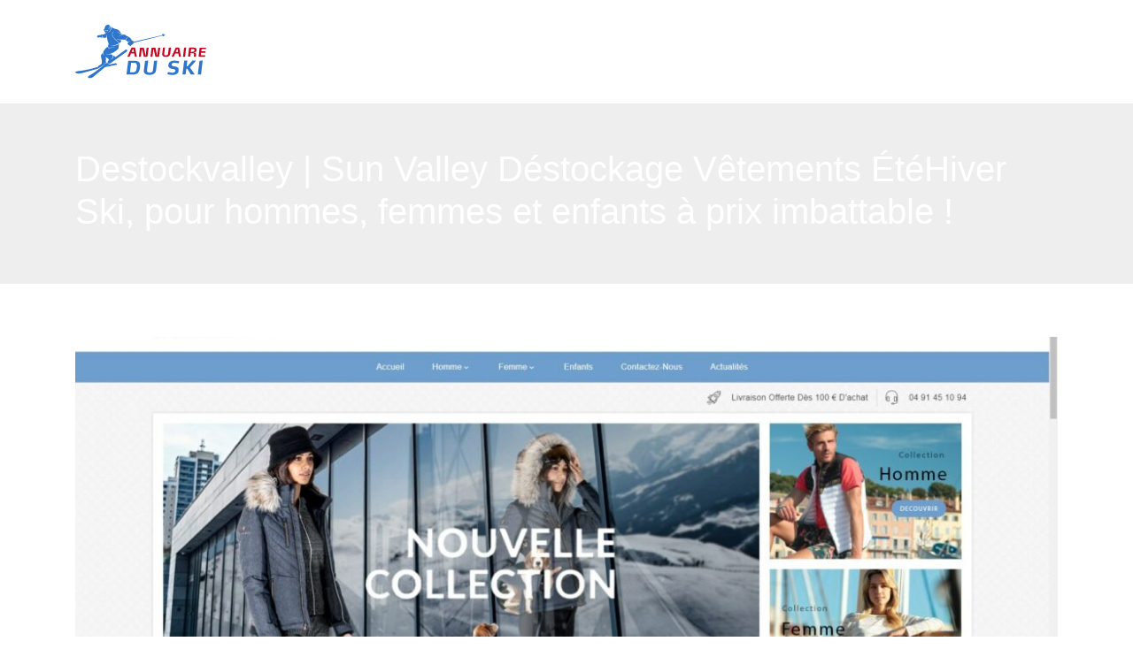

--- FILE ---
content_type: image/svg+xml
request_url: https://www.annuaireduski.com/wp-content/uploads/2022/05/logo-01.svg
body_size: 2474
content:
<?xml version="1.0" encoding="utf-8"?>
<!-- Generator: Adobe Illustrator 24.1.0, SVG Export Plug-In . SVG Version: 6.00 Build 0)  -->
<svg version="1.1" id="Layer_1" xmlns="http://www.w3.org/2000/svg" xmlns:xlink="http://www.w3.org/1999/xlink" x="0px" y="0px"
	 width="148.1px" height="61.4px" viewBox="0 0 148.1 61.4" style="enable-background:new 0 0 148.1 61.4;" xml:space="preserve">
<style type="text/css">
	.st0{fill:#C60622;}
	.st1{fill:#FFFFFF;}
	.st2{fill-rule:evenodd;clip-rule:evenodd;fill:#FFFFFF;}
</style>
<g>
	<path class="st0" d="M69.7,36.4c0,0.1-0.1,0.2-0.2,0.2h-1.9c-0.1,0-0.2-0.1-0.2-0.2l-0.6-3.5H63l-1.5,3.5c0,0.1-0.2,0.2-0.3,0.2
		h-1.9c-0.1,0-0.2-0.1-0.2-0.2c0,0,0,0,0-0.1l4.5-9.9c0-0.1,0.2-0.2,0.3-0.2h3.5c0.1,0,0.2,0.1,0.2,0.2L69.7,36.4L69.7,36.4z
		 M65.8,27.8h-0.6l-1.5,3.4h2.7L65.8,27.8z"/>
	<path class="st0" d="M81.7,36.4c0,0.1-0.1,0.2-0.3,0.2h-3.7c-0.1,0-0.2-0.1-0.2-0.2L75.6,28h-0.4l-0.9,8.4c0,0.1-0.1,0.2-0.3,0.2
		h-1.8c-0.1,0-0.2-0.1-0.2-0.2l0,0l1.2-9.9c0-0.1,0.1-0.2,0.3-0.2h3.8c0.1,0,0.2,0.1,0.3,0.2l1.9,8.8h0.2l1-8.8
		c0-0.2,0.2-0.2,0.3-0.2h1.7c0.2,0,0.3,0,0.3,0.2c0,0,0,0,0,0.1L81.7,36.4z"/>
	<path class="st0" d="M94.8,36.4c0,0.1-0.1,0.2-0.3,0.2h-3.7c-0.1,0-0.2-0.1-0.2-0.2L88.7,28h-0.4l-0.9,8.4c0,0.1-0.1,0.2-0.3,0.2
		h-1.8c-0.1,0-0.2-0.1-0.2-0.2l0,0l1.2-9.9c0-0.1,0.1-0.2,0.3-0.2h3.8c0.1,0,0.2,0.1,0.3,0.2l1.9,8.8h0.2l1-8.8
		c0-0.2,0.2-0.2,0.3-0.2h1.7c0.2,0,0.3,0,0.3,0.2c0,0,0,0,0,0.1L94.8,36.4z"/>
	<path class="st0" d="M107.5,33c-0.3,2.6-1.9,3.8-5,3.8c-1.4,0-2.5-0.2-3.1-0.8c-0.6-0.5-1-1.2-1-2.3c0-0.4,0.1-0.8,0.1-1.2l0.7-6
		c0-0.1,0.1-0.2,0.2-0.2l1.9-0.3h0c0.1,0,0.2,0.1,0.2,0.2v0l-0.8,6.4c0,0.3-0.1,0.7-0.1,1c0,0.5,0.2,0.9,0.5,1.2
		c0.3,0.2,0.8,0.3,1.5,0.3c1.6,0,2.2-0.6,2.4-1.9l0.8-6.7c0-0.1,0.1-0.2,0.3-0.2l1.9-0.3h0c0.1,0,0.2,0.1,0.2,0.2v0L107.5,33z"/>
	<path class="st0" d="M119.6,36.4c0,0.1-0.1,0.2-0.2,0.2h-1.9c-0.1,0-0.2-0.1-0.2-0.2l-0.6-3.5H113l-1.5,3.5c0,0.1-0.2,0.2-0.3,0.2
		h-1.9c-0.1,0-0.2-0.1-0.2-0.2c0,0,0,0,0-0.1l4.5-9.9c0-0.1,0.2-0.2,0.3-0.2h3.5c0.1,0,0.2,0.1,0.2,0.2L119.6,36.4L119.6,36.4z
		 M115.7,27.8h-0.6l-1.5,3.4h2.7L115.7,27.8z"/>
	<path class="st0" d="M124.3,36.4c0,0.1-0.1,0.2-0.3,0.2h-1.9c-0.1,0-0.2-0.1-0.2-0.2l0,0l1.2-9.9c0-0.1,0.1-0.2,0.2-0.2l1.9-0.2h0
		c0.1,0,0.2,0.1,0.2,0.2v0L124.3,36.4z"/>
	<path class="st0" d="M136.9,30.3c-0.4,0.7-1.1,1.2-2.4,1.3l0,0.4c0.9,0.1,1.5,0.2,1.9,0.7c0.2,0.3,0.3,0.7,0.3,1.3
		c0,0.3,0,0.6-0.1,0.9l-0.1,1.5c0,0-0.1,0.2-0.2,0.2h-1.9c-0.1,0-0.2-0.1-0.2-0.2v0l0.1-1.8c0-0.2,0-0.6,0-0.8
		c0-0.4-0.1-0.6-0.3-0.8c-0.4-0.3-1-0.4-1.6-0.4l-1.9-0.1l-0.5,3.8c0,0.1-0.1,0.2-0.3,0.2h-1.9c-0.1,0-0.2-0.1-0.2-0.2l0,0l1.2-9.9
		c0-0.1,0.1-0.2,0.3-0.2h4.8c1.2,0,2.1,0.2,2.6,0.7c0.4,0.4,0.6,1,0.6,1.8C137.3,29.2,137.1,29.8,136.9,30.3z M134.6,28.2
		c-0.2-0.3-0.6-0.4-1.2-0.4h-2.3l-0.4,3.3l2-0.1c0.9,0,1.5-0.2,1.8-0.7c0.2-0.3,0.3-0.8,0.3-1.2C134.8,28.7,134.8,28.4,134.6,28.2z"
		/>
	<path class="st0" d="M148,27.7c0,0.1-0.1,0.2-0.3,0.2h-4.8l-0.3,2.5h4.6c0.1,0,0.2,0.1,0.2,0.2v0l-0.2,1.3c0,0.1-0.1,0.2-0.3,0.2
		h-4.6l-0.3,2.8h4.8c0.1,0,0.2,0.1,0.2,0.2c0,0,0,0,0,0l-0.2,1.3c0,0.1-0.1,0.2-0.3,0.2h-6.8c-0.1,0-0.2-0.1-0.2-0.2v0l1.2-9.9
		c0-0.1,0.1-0.2,0.3-0.2h6.8c0.1,0,0.2,0.1,0.2,0.2v0L148,27.7z"/>
	<path class="st1" d="M72.5,52.4c-1.1,3.2-3.3,4.7-7.5,4.7h-6.7c-0.2,0-0.3-0.1-0.3-0.3v0l1.9-15.2c0-0.2,0.2-0.3,0.4-0.3h6.7
		c2.7,0,4.4,0.6,5.4,1.8c0.7,0.9,1,2.2,1,3.9C73.4,48.7,73.1,50.7,72.5,52.4z M69.1,44.5c-0.6-0.7-1.5-0.9-2.8-0.9h-3.1l-1.3,10.9
		h3.1c2.4,0,3.6-0.6,4.2-3.1c0.4-1.4,0.6-3.1,0.6-4.5C69.7,45.8,69.5,45,69.1,44.5z"/>
	<path class="st1" d="M91.5,51.6c-0.5,3.9-2.9,5.8-7.6,5.8c-2.1,0-3.8-0.4-4.8-1.2c-1-0.8-1.5-1.9-1.5-3.5c0-0.6,0.1-1.2,0.2-1.9
		l1.1-9.1c0-0.2,0.2-0.3,0.4-0.3l2.9-0.4h0.1c0.2,0,0.2,0.1,0.2,0.3v0l-1.2,9.8c-0.1,0.5-0.1,1-0.1,1.5c0,0.8,0.2,1.4,0.8,1.8
		c0.5,0.3,1.2,0.5,2.2,0.5c2.5,0,3.4-1,3.7-2.9l1.2-10.3c0-0.2,0.2-0.3,0.4-0.3l2.9-0.4h0c0.1,0,0.2,0.1,0.2,0.3v0L91.5,51.6z"/>
	<path class="st1" d="M117.1,43.9c0,0.2-0.2,0.3-0.4,0.3c0,0,0,0-0.1,0c-1.2-0.3-2.6-0.6-4.4-0.6c-0.9,0-1.9,0.1-2.5,0.6
		c-0.5,0.4-0.7,1-0.7,1.6c0,0.7,0.4,1.1,1.1,1.4c0.6,0.2,1.4,0.3,2.2,0.5c1.4,0.2,2.9,0.5,3.8,1.4c0.6,0.6,0.9,1.4,0.9,2.7
		c0,1.5-0.5,3-1.6,4c-1.3,1.2-3.3,1.7-5.3,1.7c-2.9,0-5.1-0.7-5.5-0.8c-0.2-0.1-0.3-0.2-0.3-0.4c0-0.1,0-0.1,0-0.2l0.5-1.6
		c0.1-0.3,0.2-0.3,0.4-0.3c0.1,0,0.1,0,0.2,0c0.5,0.1,2.6,0.7,4.5,0.7c1,0,2-0.2,2.6-0.7c0.5-0.4,0.8-1.1,0.8-1.7
		c0-0.6-0.2-0.9-0.6-1.2c-0.6-0.4-1.5-0.5-2.6-0.7c-1.3-0.2-2.7-0.5-3.7-1.4c-0.6-0.6-1-1.4-1-2.6c0-1.4,0.4-2.9,1.4-3.8
		c1.2-1.3,3.2-1.7,5.4-1.7c2.5,0,4.6,0.6,5,0.7c0.2,0.1,0.4,0.2,0.4,0.4c0,0.1,0,0.1,0,0.2L117.1,43.9z"/>
	<path class="st1" d="M129.8,49l5.1,7.5c0,0,0,0.1,0,0.1c0,0.2-0.2,0.4-0.3,0.4h-3.5c-0.2,0-0.4-0.1-0.4-0.2l-4-6.5h-1l-0.8,6.3
		c0,0.2-0.2,0.3-0.4,0.3h-2.9c-0.2,0-0.3-0.1-0.3-0.3l0,0l1.9-15.2c0-0.2,0.2-0.3,0.4-0.3h2.9c0.2,0,0.3,0.1,0.3,0.3v0l-0.8,6.2h1
		l5.4-6.4c0.1-0.1,0.2-0.2,0.4-0.2l3.4,0c0.1,0,0.2,0.1,0.2,0.3c0,0.1,0,0.1-0.1,0.2L129.8,49z"/>
	<path class="st1" d="M142.3,56.7c0,0.2-0.2,0.3-0.4,0.3h-2.9c-0.2,0-0.3-0.1-0.3-0.3l0,0l1.8-15.1c0-0.2,0.2-0.3,0.4-0.3l2.9-0.4
		h0.1c0.2,0,0.2,0.1,0.2,0.3v0L142.3,56.7z"/>
</g>
<g>
	<path class="st2" d="M34.4,9.3c0.1,0.6-1.6,1.8-2.9,1.8c-1.3,0-2,0-3,0.7c-0.8,0.5-1.5-0.1-2.6,0.3c-1.6,0.6-1.4,2-0.6,2.5
		c0.6,0.4,1.4,0.1,1.9-0.3c0.1-0.1,3.4,0.5,4,0.6c-1.3-1.3-1.3-2.4-0.2-3.3c-1,1-0.7,2.1,0.9,3.3c1.2,0,2.3,0,3.5-0.2
		c0-1.2,0.3-2.5,0.8-3.6c-0.7,3.4,0.1,7.1,1.5,10.2c0.4,0.8-0.9,2-0.5,3.9c0.9,3.9,5.2-2.3,8.1,1.8c-3.8-3.9-6.7,3.1-8.9-1.8
		c-1.4,1-4.4,4.5-4.8,6.3c-0.3,1.6,0.5,3.2,2,4.3c-1.3-0.7-2.2-1.8-2.7-3.2c-2.3,1.6-1.9,3.4-1.4,5.8c0.4,1.7,0.9,5,0.4,6.2
		c-0.5,1.2-6.3,3-3.6,4.9c-0.5-0.1-0.9-0.6-1-1.1c-6.1,1.9-12.2,3.3-18.5,4.3c-0.7,0.1-2.9,0.2-4.6,0.6c-4.6,0.9-1.1,2.6,1.7,2.6
		c2.3-0.1,5-0.8,6.7-1.3l15.2-4.3l8-5.2C29.2,49,24.7,52.3,20,55.7c-1,0.7-3.1,1.8-4.4,2.8c-2.8,2.3,0,3.5,2.5,2.5
		c1.9-0.7,3.4-2.3,5.1-3.7c7-5.9,10.5-8.8,10.5-8.8c6.5-1.3,10.6-2.1,12.5-2.5c2.5-0.5,0.4-2.3-1.4-1.8l-6.6,1.5l-3.2,1.9
		c7.7-5.6,15.5-11.2,23.2-16.8c1.4-1,0.2-3.4-1.5-2.1c-1.4,1.1-5,3.7-10.9,8.1c-0.5,0.4-1-1-2.5-1.6c0.2,2.2-1.3,4.2-3.5,4.5
		c2.7-0.9,3.6-4.5,2.2-5c-0.6-0.2-1.1-0.6-1.6-1c-1.8,0.4-3.6,0.4-5.4,0.1c4.8,0.2,9.8-2.3,13.1-5.8c0.4-0.4,0.8-0.3,0.9-1.3
		c0.1-1,0.2-2.1,0.4-3.1c0.1-0.5,0.1-0.8,0-1.3c-2.9,1.6-6.6,2-9.7,0.9c2.5,0.6,6.4,0.2,9.2-1.4c0.7-0.4,0.7-0.3,0.2-1
		c-1.7-2-4.3-4-5.9-6C41.1,12.5,41,9,44,7.2c-2.6,2.2-2.4,5.2-0.4,7.6c1.7,2,4.3,3.8,6.1,6c1,1.2,2.3-2.2,2.5-3
		c-2.1-0.2-4.1-0.7-6-1.6c2,0.6,4,0.9,6.1,0.9c1.7-0.1,2.6-0.4,4.4,0.4c0.4-1.4,1.4-2.5,2.7-3c-1.2,0.8-2,2-2.2,3.4
		c0.9,0.3,2,1.1,2.3,2c0.8-0.9,2-1.4,3.1-1.4c-1.1,0.2-2.1,0.9-2.8,1.8c-1.8,2.4,1,2.9,2.2,3.8c1,0.8,1.2-0.9,2.3-1.4
		c1.2-0.5,1.9-1.7,1.8-2.9c0.1,0.2,0.1,0.5,0.1,0.8c11.4-2.9,22.9-5.6,34.2-8.7l-2,0.8c0.8,1.2,2.6,0.4,2.5-0.9
		c1.7-0.5,1.6-0.8-0.1-0.4c-0.6-1.5-2.8-1-2.7,0.6L66,19.5c-0.1-0.4-0.3-0.8-0.7-1c-1-0.7-1.4-0.2-1.8-1.3c-0.5-1.4-1.5-2.5-2.9-3.1
		c-0.8-0.3-1.1-0.8-2.2-1.3c-1.9-0.7-1.5-1.8-4.1-1.5c-2.1,0.3-4.1,1.1-5.7,2.5c1.4-1.4,3.1-2.4,5-2.8c-2.5-0.7-5.1-2-7.2-3.5
		c1.8,1,3.7,1.8,5.6,2.4c-0.2-0.3-0.4-0.6-0.6-0.9c-1.6-2.4-3.3-3.9-5.5-4.1c-1.9-0.2-1.2-0.7-2.4-0.9c-1.4-0.3-1.5-0.6-2.3-1.5
		c-0.9-1-0.5-0.5-0.4,0.5c0.2,2.8-1.6,5.4-4.4,6.2c2.9-1.3,4.3-4.4,3.6-7.2c-0.3-1.1-0.2-0.7-0.5,0c-0.5,1.5-1.4,3.1-2.9,3.8
		C38,4.7,38.8,3,39,1.2c0.2-1.4-3.3-1.9-4.8,0.3c-0.5,0.8-0.9,1.9-1.1,2.9c-0.3,1-2,2.2-0.5,2.4c1,0.1,2.1-0.1,2.9-0.6
		c0.8-0.5,1.9,0.5,1.3,1.5c-0.5,0.7-1.2,1.3-2.1,1.4c0.9-0.3,1.6-0.8,2-1.6c0.3-0.6-0.5-1.3-1.1-1c-0.7,0.4-1.3,0.6-2.2,0.7
		c-0.6,0-0.1,1.2,0.5,1.7c0.5,0.4,1.2,0.5,1.8,0.3C35.3,9.4,34.8,9.4,34.4,9.3L34.4,9.3z M34.2,36.6c1.2,2-0.1,4.9,0.7,6.2
		c0.5,0.9-2.5,2.1-4.4,2.1c1.6,0.2,3.5-0.2,4.8-1.3c0.4,0.4,0,0.8,0.4,0.5l0.6-0.5c0.7,0.8,1.9,1,2.7,0.3c-1.2,0.6-3.2-0.3-2.1-2
		c0.6-0.9,1.7-1.8,0.8-2.5C37.1,38.8,35.9,37.9,34.2,36.6L34.2,36.6z"/>
</g>
</svg>


--- FILE ---
content_type: image/svg+xml
request_url: https://www.annuaireduski.com/wp-content/uploads/2022/05/logo.svg
body_size: 2477
content:
<?xml version="1.0" encoding="utf-8"?>
<!-- Generator: Adobe Illustrator 24.1.0, SVG Export Plug-In . SVG Version: 6.00 Build 0)  -->
<svg version="1.1" id="Layer_1" xmlns="http://www.w3.org/2000/svg" xmlns:xlink="http://www.w3.org/1999/xlink" x="0px" y="0px"
	 width="148.1px" height="61.4px" viewBox="0 0 148.1 61.4" style="enable-background:new 0 0 148.1 61.4;" xml:space="preserve">
<style type="text/css">
	.st0{fill:#C60622;}
	.st1{fill:#2E76CC;}
	.st2{fill-rule:evenodd;clip-rule:evenodd;fill:#2E76CC;}
</style>
<g>
	<path class="st0" d="M69.7,36.4c0,0.1-0.1,0.2-0.2,0.2h-1.9c-0.1,0-0.2-0.1-0.2-0.2l-0.6-3.5H63l-1.5,3.5c0,0.1-0.2,0.2-0.3,0.2
		h-1.9c-0.1,0-0.2-0.1-0.2-0.2c0,0,0,0,0-0.1l4.5-9.9c0-0.1,0.2-0.2,0.3-0.2h3.5c0.1,0,0.2,0.1,0.2,0.2L69.7,36.4L69.7,36.4z
		 M65.8,27.8h-0.6l-1.5,3.4h2.7L65.8,27.8z"/>
	<path class="st0" d="M81.7,36.4c0,0.1-0.1,0.2-0.3,0.2h-3.7c-0.1,0-0.2-0.1-0.2-0.2L75.6,28h-0.4l-0.9,8.4c0,0.1-0.1,0.2-0.3,0.2
		h-1.8c-0.1,0-0.2-0.1-0.2-0.2l0,0l1.2-9.9c0-0.1,0.1-0.2,0.3-0.2h3.8c0.1,0,0.2,0.1,0.3,0.2l1.9,8.8h0.2l1-8.8
		c0-0.2,0.2-0.2,0.3-0.2h1.7c0.2,0,0.3,0,0.3,0.2c0,0,0,0,0,0.1L81.7,36.4z"/>
	<path class="st0" d="M94.8,36.4c0,0.1-0.1,0.2-0.3,0.2h-3.7c-0.1,0-0.2-0.1-0.2-0.2L88.7,28h-0.4l-0.9,8.4c0,0.1-0.1,0.2-0.3,0.2
		h-1.8c-0.1,0-0.2-0.1-0.2-0.2l0,0l1.2-9.9c0-0.1,0.1-0.2,0.3-0.2h3.8c0.1,0,0.2,0.1,0.3,0.2l1.9,8.8h0.2l1-8.8
		c0-0.2,0.2-0.2,0.3-0.2h1.7c0.2,0,0.3,0,0.3,0.2c0,0,0,0,0,0.1L94.8,36.4z"/>
	<path class="st0" d="M107.5,33c-0.3,2.6-1.9,3.8-5,3.8c-1.4,0-2.5-0.2-3.1-0.8c-0.6-0.5-1-1.2-1-2.3c0-0.4,0.1-0.8,0.1-1.2l0.7-6
		c0-0.1,0.1-0.2,0.2-0.2l1.9-0.3h0c0.1,0,0.2,0.1,0.2,0.2v0l-0.8,6.4c0,0.3-0.1,0.7-0.1,1c0,0.5,0.2,0.9,0.5,1.2
		c0.3,0.2,0.8,0.3,1.5,0.3c1.6,0,2.2-0.6,2.4-1.9l0.8-6.7c0-0.1,0.1-0.2,0.3-0.2l1.9-0.3h0c0.1,0,0.2,0.1,0.2,0.2v0L107.5,33z"/>
	<path class="st0" d="M119.6,36.4c0,0.1-0.1,0.2-0.2,0.2h-1.9c-0.1,0-0.2-0.1-0.2-0.2l-0.6-3.5H113l-1.5,3.5c0,0.1-0.2,0.2-0.3,0.2
		h-1.9c-0.1,0-0.2-0.1-0.2-0.2c0,0,0,0,0-0.1l4.5-9.9c0-0.1,0.2-0.2,0.3-0.2h3.5c0.1,0,0.2,0.1,0.2,0.2L119.6,36.4L119.6,36.4z
		 M115.7,27.8h-0.6l-1.5,3.4h2.7L115.7,27.8z"/>
	<path class="st0" d="M124.3,36.4c0,0.1-0.1,0.2-0.3,0.2h-1.9c-0.1,0-0.2-0.1-0.2-0.2l0,0l1.2-9.9c0-0.1,0.1-0.2,0.2-0.2l1.9-0.2h0
		c0.1,0,0.2,0.1,0.2,0.2v0L124.3,36.4z"/>
	<path class="st0" d="M136.9,30.3c-0.4,0.7-1.1,1.2-2.4,1.3l0,0.4c0.9,0.1,1.5,0.2,1.9,0.7c0.2,0.3,0.3,0.7,0.3,1.3
		c0,0.3,0,0.6-0.1,0.9l-0.1,1.5c0,0-0.1,0.2-0.2,0.2h-1.9c-0.1,0-0.2-0.1-0.2-0.2v0l0.1-1.8c0-0.2,0-0.6,0-0.8
		c0-0.4-0.1-0.6-0.3-0.8c-0.4-0.3-1-0.4-1.6-0.4l-1.9-0.1l-0.5,3.8c0,0.1-0.1,0.2-0.3,0.2h-1.9c-0.1,0-0.2-0.1-0.2-0.2l0,0l1.2-9.9
		c0-0.1,0.1-0.2,0.3-0.2h4.8c1.2,0,2.1,0.2,2.6,0.7c0.4,0.4,0.6,1,0.6,1.8C137.3,29.2,137.1,29.8,136.9,30.3z M134.6,28.2
		c-0.2-0.3-0.6-0.4-1.2-0.4h-2.3l-0.4,3.3l2-0.1c0.9,0,1.5-0.2,1.8-0.7c0.2-0.3,0.3-0.8,0.3-1.2C134.8,28.7,134.8,28.4,134.6,28.2z"
		/>
	<path class="st0" d="M148,27.7c0,0.1-0.1,0.2-0.3,0.2h-4.8l-0.3,2.5h4.6c0.1,0,0.2,0.1,0.2,0.2v0l-0.2,1.3c0,0.1-0.1,0.2-0.3,0.2
		h-4.6l-0.3,2.8h4.8c0.1,0,0.2,0.1,0.2,0.2c0,0,0,0,0,0l-0.2,1.3c0,0.1-0.1,0.2-0.3,0.2h-6.8c-0.1,0-0.2-0.1-0.2-0.2v0l1.2-9.9
		c0-0.1,0.1-0.2,0.3-0.2h6.8c0.1,0,0.2,0.1,0.2,0.2v0L148,27.7z"/>
	<path class="st1" d="M72.5,52.4c-1.1,3.2-3.3,4.7-7.5,4.7h-6.7c-0.2,0-0.3-0.1-0.3-0.3v0l1.9-15.2c0-0.2,0.2-0.3,0.4-0.3h6.7
		c2.7,0,4.4,0.6,5.4,1.8c0.7,0.9,1,2.2,1,3.9C73.4,48.7,73.1,50.7,72.5,52.4z M69.1,44.5c-0.6-0.7-1.5-0.9-2.8-0.9h-3.1l-1.3,10.9
		h3.1c2.4,0,3.6-0.6,4.2-3.1c0.4-1.4,0.6-3.1,0.6-4.5C69.7,45.8,69.5,45,69.1,44.5z"/>
	<path class="st1" d="M91.5,51.6c-0.5,3.9-2.9,5.8-7.6,5.8c-2.1,0-3.8-0.4-4.8-1.2c-1-0.8-1.5-1.9-1.5-3.5c0-0.6,0.1-1.2,0.2-1.9
		l1.1-9.1c0-0.2,0.2-0.3,0.4-0.3l2.9-0.4h0.1c0.2,0,0.2,0.1,0.2,0.3v0l-1.2,9.8c-0.1,0.5-0.1,1-0.1,1.5c0,0.8,0.2,1.4,0.8,1.8
		c0.5,0.3,1.2,0.5,2.2,0.5c2.5,0,3.4-1,3.7-2.9l1.2-10.3c0-0.2,0.2-0.3,0.4-0.3l2.9-0.4h0c0.1,0,0.2,0.1,0.2,0.3v0L91.5,51.6z"/>
	<path class="st1" d="M117.1,43.9c0,0.2-0.2,0.3-0.4,0.3c0,0,0,0-0.1,0c-1.2-0.3-2.6-0.6-4.4-0.6c-0.9,0-1.9,0.1-2.5,0.6
		c-0.5,0.4-0.7,1-0.7,1.6c0,0.7,0.4,1.1,1.1,1.4c0.6,0.2,1.4,0.3,2.2,0.5c1.4,0.2,2.9,0.5,3.8,1.4c0.6,0.6,0.9,1.4,0.9,2.7
		c0,1.5-0.5,3-1.6,4c-1.3,1.2-3.3,1.7-5.3,1.7c-2.9,0-5.1-0.7-5.5-0.8c-0.2-0.1-0.3-0.2-0.3-0.4c0-0.1,0-0.1,0-0.2l0.5-1.6
		c0.1-0.3,0.2-0.3,0.4-0.3c0.1,0,0.1,0,0.2,0c0.5,0.1,2.6,0.7,4.5,0.7c1,0,2-0.2,2.6-0.7c0.5-0.4,0.8-1.1,0.8-1.7
		c0-0.6-0.2-0.9-0.6-1.2c-0.6-0.4-1.5-0.5-2.6-0.7c-1.3-0.2-2.7-0.5-3.7-1.4c-0.6-0.6-1-1.4-1-2.6c0-1.4,0.4-2.9,1.4-3.8
		c1.2-1.3,3.2-1.7,5.4-1.7c2.5,0,4.6,0.6,5,0.7c0.2,0.1,0.4,0.2,0.4,0.4c0,0.1,0,0.1,0,0.2L117.1,43.9z"/>
	<path class="st1" d="M129.8,49l5.1,7.5c0,0,0,0.1,0,0.1c0,0.2-0.2,0.4-0.3,0.4h-3.5c-0.2,0-0.4-0.1-0.4-0.2l-4-6.5h-1l-0.8,6.3
		c0,0.2-0.2,0.3-0.4,0.3h-2.9c-0.2,0-0.3-0.1-0.3-0.3l0,0l1.9-15.2c0-0.2,0.2-0.3,0.4-0.3h2.9c0.2,0,0.3,0.1,0.3,0.3v0l-0.8,6.2h1
		l5.4-6.4c0.1-0.1,0.2-0.2,0.4-0.2l3.4,0c0.1,0,0.2,0.1,0.2,0.3c0,0.1,0,0.1-0.1,0.2L129.8,49z"/>
	<path class="st1" d="M142.3,56.7c0,0.2-0.2,0.3-0.4,0.3h-2.9c-0.2,0-0.3-0.1-0.3-0.3l0,0l1.8-15.1c0-0.2,0.2-0.3,0.4-0.3l2.9-0.4
		h0.1c0.2,0,0.2,0.1,0.2,0.3v0L142.3,56.7z"/>
</g>
<g>
	<path class="st2" d="M34.4,9.3c0.1,0.6-1.6,1.8-2.9,1.8c-1.3,0-2,0-3,0.7c-0.8,0.5-1.5-0.1-2.6,0.3c-1.6,0.6-1.4,2-0.6,2.5
		c0.6,0.4,1.4,0.1,1.9-0.3c0.1-0.1,3.4,0.5,4,0.6c-1.3-1.3-1.3-2.4-0.2-3.3c-1,1-0.7,2.1,0.9,3.3c1.2,0,2.3,0,3.5-0.2
		c0-1.2,0.3-2.5,0.8-3.6c-0.7,3.4,0.1,7.1,1.5,10.2c0.4,0.8-0.9,2-0.5,3.9c0.9,3.9,5.2-2.3,8.1,1.8c-3.8-3.9-6.7,3.1-8.9-1.8
		c-1.4,1-4.4,4.5-4.8,6.3c-0.3,1.6,0.5,3.2,2,4.3c-1.3-0.7-2.2-1.8-2.7-3.2c-2.3,1.6-1.9,3.4-1.4,5.8c0.4,1.7,0.9,5,0.4,6.2
		c-0.5,1.2-6.3,3-3.6,4.9c-0.5-0.1-0.9-0.6-1-1.1c-6.1,1.9-12.2,3.3-18.5,4.3c-0.7,0.1-2.9,0.2-4.6,0.6c-4.6,0.9-1.1,2.6,1.7,2.6
		c2.3-0.1,5-0.8,6.7-1.3l15.2-4.3l8-5.2C29.2,49,24.7,52.3,20,55.7c-1,0.7-3.1,1.8-4.4,2.8c-2.8,2.3,0,3.5,2.5,2.5
		c1.9-0.7,3.4-2.3,5.1-3.7c7-5.9,10.5-8.8,10.5-8.8c6.5-1.3,10.6-2.1,12.5-2.5c2.5-0.5,0.4-2.3-1.4-1.8l-6.6,1.5l-3.2,1.9
		c7.7-5.6,15.5-11.2,23.2-16.8c1.4-1,0.2-3.4-1.5-2.1c-1.4,1.1-5,3.7-10.9,8.1c-0.5,0.4-1-1-2.5-1.6c0.2,2.2-1.3,4.2-3.5,4.5
		c2.7-0.9,3.6-4.5,2.2-5c-0.6-0.2-1.1-0.6-1.6-1c-1.8,0.4-3.6,0.4-5.4,0.1c4.8,0.2,9.8-2.3,13.1-5.8c0.4-0.4,0.8-0.3,0.9-1.3
		c0.1-1,0.2-2.1,0.4-3.1c0.1-0.5,0.1-0.8,0-1.3c-2.9,1.6-6.6,2-9.7,0.9c2.5,0.6,6.4,0.2,9.2-1.4c0.7-0.4,0.7-0.3,0.2-1
		c-1.7-2-4.3-4-5.9-6C41.1,12.5,41,9,44,7.2c-2.6,2.2-2.4,5.2-0.4,7.6c1.7,2,4.3,3.8,6.1,6c1,1.2,2.3-2.2,2.5-3
		c-2.1-0.2-4.1-0.7-6-1.6c2,0.6,4,0.9,6.1,0.9c1.7-0.1,2.6-0.4,4.4,0.4c0.4-1.4,1.4-2.5,2.7-3c-1.2,0.8-2,2-2.2,3.4
		c0.9,0.3,2,1.1,2.3,2c0.8-0.9,2-1.4,3.1-1.4c-1.1,0.2-2.1,0.9-2.8,1.8c-1.8,2.4,1,2.9,2.2,3.8c1,0.8,1.2-0.9,2.3-1.4
		c1.2-0.5,1.9-1.7,1.8-2.9c0.1,0.2,0.1,0.5,0.1,0.8c11.4-2.9,22.9-5.6,34.2-8.7l-2,0.8c0.8,1.2,2.6,0.4,2.5-0.9
		c1.7-0.5,1.6-0.8-0.1-0.4c-0.6-1.5-2.8-1-2.7,0.6L66,19.5c-0.1-0.4-0.3-0.8-0.7-1c-1-0.7-1.4-0.2-1.8-1.3c-0.5-1.4-1.5-2.5-2.9-3.1
		c-0.8-0.3-1.1-0.8-2.2-1.3c-1.9-0.7-1.5-1.8-4.1-1.5c-2.1,0.3-4.1,1.1-5.7,2.5c1.4-1.4,3.1-2.4,5-2.8c-2.5-0.7-5.1-2-7.2-3.5
		c1.8,1,3.7,1.8,5.6,2.4c-0.2-0.3-0.4-0.6-0.6-0.9c-1.6-2.4-3.3-3.9-5.5-4.1c-1.9-0.2-1.2-0.7-2.4-0.9c-1.4-0.3-1.5-0.6-2.3-1.5
		c-0.9-1-0.5-0.5-0.4,0.5c0.2,2.8-1.6,5.4-4.4,6.2c2.9-1.3,4.3-4.4,3.6-7.2c-0.3-1.1-0.2-0.7-0.5,0c-0.5,1.5-1.4,3.1-2.9,3.8
		C38,4.7,38.8,3,39,1.2c0.2-1.4-3.3-1.9-4.8,0.3c-0.5,0.8-0.9,1.9-1.1,2.9c-0.3,1-2,2.2-0.5,2.4c1,0.1,2.1-0.1,2.9-0.6
		c0.8-0.5,1.9,0.5,1.3,1.5c-0.5,0.7-1.2,1.3-2.1,1.4c0.9-0.3,1.6-0.8,2-1.6c0.3-0.6-0.5-1.3-1.1-1c-0.7,0.4-1.3,0.6-2.2,0.7
		c-0.6,0-0.1,1.2,0.5,1.7c0.5,0.4,1.2,0.5,1.8,0.3C35.3,9.4,34.8,9.4,34.4,9.3L34.4,9.3z M34.2,36.6c1.2,2-0.1,4.9,0.7,6.2
		c0.5,0.9-2.5,2.1-4.4,2.1c1.6,0.2,3.5-0.2,4.8-1.3c0.4,0.4,0,0.8,0.4,0.5l0.6-0.5c0.7,0.8,1.9,1,2.7,0.3c-1.2,0.6-3.2-0.3-2.1-2
		c0.6-0.9,1.7-1.8,0.8-2.5C37.1,38.8,35.9,37.9,34.2,36.6L34.2,36.6z"/>
</g>
</svg>
